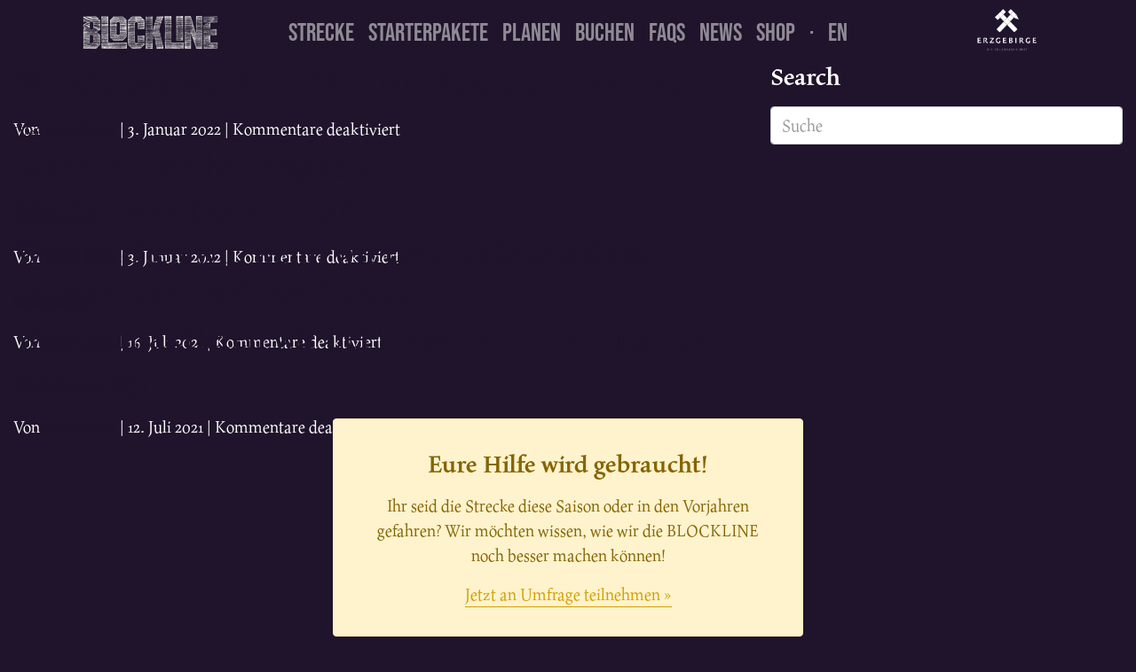

--- FILE ---
content_type: text/html; charset=UTF-8
request_url: https://blockline.bike/faq-kategorie/kontakt/
body_size: 11586
content:
<!DOCTYPE html><html
lang=de-DE><head><style>img.lazy{min-height:1px}</style><link
rel=preload href=https://blockline.bike/wp-content/plugins/w3-total-cache/pub/js/lazyload.min.js as=script><meta
charset="UTF-8"><meta
name='viewport' content='width=device-width, initial-scale=1.0, maximum-scale=1.0, user-scalable=0'><meta
http-equiv='X-UA-Compatible' content='IE=edge'><link
rel=profile href=https://gmpg.org/xfn/11><title>Kontakt &#8211; Blockline – das Bike- &amp; Gravel-Abenteuer im Erzgebirge</title><meta
name='robots' content='max-image-preview:large'><link
rel=alternate type=application/rss+xml title="Blockline – das Bike- &amp; Gravel-Abenteuer im Erzgebirge &raquo; Feed" href=https://blockline.bike/feed/ ><link
rel=alternate type=application/rss+xml title="Blockline – das Bike- &amp; Gravel-Abenteuer im Erzgebirge &raquo; FAQ Kategorie-Feed für Kontakt" href=https://blockline.bike/faq-kategorie/kontakt/feed/ > <script>window._wpemojiSettings={"baseUrl":"https:\/\/s.w.org\/images\/core\/emoji\/14.0.0\/72x72\/","ext":".png","svgUrl":"https:\/\/s.w.org\/images\/core\/emoji\/14.0.0\/svg\/","svgExt":".svg","source":{"concatemoji":"https:\/\/blockline.bike\/wp-includes\/js\/wp-emoji-release.min.js?ver=6.4.7"}};
/*! This file is auto-generated */
!function(i,n){var o,s,e;function c(e){try{var t={supportTests:e,timestamp:(new Date).valueOf()};sessionStorage.setItem(o,JSON.stringify(t))}catch(e){}}function p(e,t,n){e.clearRect(0,0,e.canvas.width,e.canvas.height),e.fillText(t,0,0);var t=new Uint32Array(e.getImageData(0,0,e.canvas.width,e.canvas.height).data),r=(e.clearRect(0,0,e.canvas.width,e.canvas.height),e.fillText(n,0,0),new Uint32Array(e.getImageData(0,0,e.canvas.width,e.canvas.height).data));return t.every(function(e,t){return e===r[t]})}function u(e,t,n){switch(t){case"flag":return n(e,"\ud83c\udff3\ufe0f\u200d\u26a7\ufe0f","\ud83c\udff3\ufe0f\u200b\u26a7\ufe0f")?!1:!n(e,"\ud83c\uddfa\ud83c\uddf3","\ud83c\uddfa\u200b\ud83c\uddf3")&&!n(e,"\ud83c\udff4\udb40\udc67\udb40\udc62\udb40\udc65\udb40\udc6e\udb40\udc67\udb40\udc7f","\ud83c\udff4\u200b\udb40\udc67\u200b\udb40\udc62\u200b\udb40\udc65\u200b\udb40\udc6e\u200b\udb40\udc67\u200b\udb40\udc7f");case"emoji":return!n(e,"\ud83e\udef1\ud83c\udffb\u200d\ud83e\udef2\ud83c\udfff","\ud83e\udef1\ud83c\udffb\u200b\ud83e\udef2\ud83c\udfff")}return!1}function f(e,t,n){var r="undefined"!=typeof WorkerGlobalScope&&self instanceof WorkerGlobalScope?new OffscreenCanvas(300,150):i.createElement("canvas"),a=r.getContext("2d",{willReadFrequently:!0}),o=(a.textBaseline="top",a.font="600 32px Arial",{});return e.forEach(function(e){o[e]=t(a,e,n)}),o}function t(e){var t=i.createElement("script");t.src=e,t.defer=!0,i.head.appendChild(t)}"undefined"!=typeof Promise&&(o="wpEmojiSettingsSupports",s=["flag","emoji"],n.supports={everything:!0,everythingExceptFlag:!0},e=new Promise(function(e){i.addEventListener("DOMContentLoaded",e,{once:!0})}),new Promise(function(t){var n=function(){try{var e=JSON.parse(sessionStorage.getItem(o));if("object"==typeof e&&"number"==typeof e.timestamp&&(new Date).valueOf()<e.timestamp+604800&&"object"==typeof e.supportTests)return e.supportTests}catch(e){}return null}();if(!n){if("undefined"!=typeof Worker&&"undefined"!=typeof OffscreenCanvas&&"undefined"!=typeof URL&&URL.createObjectURL&&"undefined"!=typeof Blob)try{var e="postMessage("+f.toString()+"("+[JSON.stringify(s),u.toString(),p.toString()].join(",")+"));",r=new Blob([e],{type:"text/javascript"}),a=new Worker(URL.createObjectURL(r),{name:"wpTestEmojiSupports"});return void(a.onmessage=function(e){c(n=e.data),a.terminate(),t(n)})}catch(e){}c(n=f(s,u,p))}t(n)}).then(function(e){for(var t in e)n.supports[t]=e[t],n.supports.everything=n.supports.everything&&n.supports[t],"flag"!==t&&(n.supports.everythingExceptFlag=n.supports.everythingExceptFlag&&n.supports[t]);n.supports.everythingExceptFlag=n.supports.everythingExceptFlag&&!n.supports.flag,n.DOMReady=!1,n.readyCallback=function(){n.DOMReady=!0}}).then(function(){return e}).then(function(){var e;n.supports.everything||(n.readyCallback(),(e=n.source||{}).concatemoji?t(e.concatemoji):e.wpemoji&&e.twemoji&&(t(e.twemoji),t(e.wpemoji)))}))}((window,document),window._wpemojiSettings);</script> <style id=wp-emoji-styles-inline-css>img.wp-smiley,img.emoji{display:inline !important;border:none !important;box-shadow:none !important;height:1em !important;width:1em !important;margin:0
0.07em !important;vertical-align:-0.1em !important;background:none !important;padding:0
!important}</style><style id=classic-theme-styles-inline-css>/*! This file is auto-generated */
.wp-block-button__link{color:#fff;background-color:#32373c;border-radius:9999px;box-shadow:none;text-decoration:none;padding:calc(.667em + 2px) calc(1.333em + 2px);font-size:1.125em}.wp-block-file__button{background:#32373c;color:#fff;text-decoration:none}</style><style id=global-styles-inline-css>/*<![CDATA[*/body{--wp--preset--color--black:#000;--wp--preset--color--cyan-bluish-gray:#abb8c3;--wp--preset--color--white:#fff;--wp--preset--color--pale-pink:#f78da7;--wp--preset--color--vivid-red:#cf2e2e;--wp--preset--color--luminous-vivid-orange:#ff6900;--wp--preset--color--luminous-vivid-amber:#fcb900;--wp--preset--color--light-green-cyan:#7bdcb5;--wp--preset--color--vivid-green-cyan:#00d084;--wp--preset--color--pale-cyan-blue:#8ed1fc;--wp--preset--color--vivid-cyan-blue:#0693e3;--wp--preset--color--vivid-purple:#9b51e0;--wp--preset--gradient--vivid-cyan-blue-to-vivid-purple:linear-gradient(135deg,rgba(6,147,227,1) 0%,rgb(155,81,224) 100%);--wp--preset--gradient--light-green-cyan-to-vivid-green-cyan:linear-gradient(135deg,rgb(122,220,180) 0%,rgb(0,208,130) 100%);--wp--preset--gradient--luminous-vivid-amber-to-luminous-vivid-orange:linear-gradient(135deg,rgba(252,185,0,1) 0%,rgba(255,105,0,1) 100%);--wp--preset--gradient--luminous-vivid-orange-to-vivid-red:linear-gradient(135deg,rgba(255,105,0,1) 0%,rgb(207,46,46) 100%);--wp--preset--gradient--very-light-gray-to-cyan-bluish-gray:linear-gradient(135deg,rgb(238,238,238) 0%,rgb(169,184,195) 100%);--wp--preset--gradient--cool-to-warm-spectrum:linear-gradient(135deg,rgb(74,234,220) 0%,rgb(151,120,209) 20%,rgb(207,42,186) 40%,rgb(238,44,130) 60%,rgb(251,105,98) 80%,rgb(254,248,76) 100%);--wp--preset--gradient--blush-light-purple:linear-gradient(135deg,rgb(255,206,236) 0%,rgb(152,150,240) 100%);--wp--preset--gradient--blush-bordeaux:linear-gradient(135deg,rgb(254,205,165) 0%,rgb(254,45,45) 50%,rgb(107,0,62) 100%);--wp--preset--gradient--luminous-dusk:linear-gradient(135deg,rgb(255,203,112) 0%,rgb(199,81,192) 50%,rgb(65,88,208) 100%);--wp--preset--gradient--pale-ocean:linear-gradient(135deg,rgb(255,245,203) 0%,rgb(182,227,212) 50%,rgb(51,167,181) 100%);--wp--preset--gradient--electric-grass:linear-gradient(135deg,rgb(202,248,128) 0%,rgb(113,206,126) 100%);--wp--preset--gradient--midnight:linear-gradient(135deg,rgb(2,3,129) 0%,rgb(40,116,252) 100%);--wp--preset--font-size--small:13px;--wp--preset--font-size--medium:20px;--wp--preset--font-size--large:36px;--wp--preset--font-size--x-large:42px;--wp--preset--spacing--20:0.44rem;--wp--preset--spacing--30:0.67rem;--wp--preset--spacing--40:1rem;--wp--preset--spacing--50:1.5rem;--wp--preset--spacing--60:2.25rem;--wp--preset--spacing--70:3.38rem;--wp--preset--spacing--80:5.06rem;--wp--preset--shadow--natural:6px 6px 9px rgba(0, 0, 0, 0.2);--wp--preset--shadow--deep:12px 12px 50px rgba(0, 0, 0, 0.4);--wp--preset--shadow--sharp:6px 6px 0px rgba(0, 0, 0, 0.2);--wp--preset--shadow--outlined:6px 6px 0px -3px rgba(255, 255, 255, 1), 6px 6px rgba(0, 0, 0, 1);--wp--preset--shadow--crisp:6px 6px 0px rgba(0, 0, 0, 1)}:where(.is-layout-flex){gap:0.5em}:where(.is-layout-grid){gap:0.5em}body .is-layout-flow>.alignleft{float:left;margin-inline-start:0;margin-inline-end:2em}body .is-layout-flow>.alignright{float:right;margin-inline-start:2em;margin-inline-end:0}body .is-layout-flow>.aligncenter{margin-left:auto !important;margin-right:auto !important}body .is-layout-constrained>.alignleft{float:left;margin-inline-start:0;margin-inline-end:2em}body .is-layout-constrained>.alignright{float:right;margin-inline-start:2em;margin-inline-end:0}body .is-layout-constrained>.aligncenter{margin-left:auto !important;margin-right:auto !important}body .is-layout-constrained>:where(:not(.alignleft):not(.alignright):not(.alignfull)){max-width:var(--wp--style--global--content-size);margin-left:auto !important;margin-right:auto !important}body .is-layout-constrained>.alignwide{max-width:var(--wp--style--global--wide-size)}body .is-layout-flex{display:flex}body .is-layout-flex{flex-wrap:wrap;align-items:center}body .is-layout-flex>*{margin:0}body .is-layout-grid{display:grid}body .is-layout-grid>*{margin:0}:where(.wp-block-columns.is-layout-flex){gap:2em}:where(.wp-block-columns.is-layout-grid){gap:2em}:where(.wp-block-post-template.is-layout-flex){gap:1.25em}:where(.wp-block-post-template.is-layout-grid){gap:1.25em}.has-black-color{color:var(--wp--preset--color--black) !important}.has-cyan-bluish-gray-color{color:var(--wp--preset--color--cyan-bluish-gray) !important}.has-white-color{color:var(--wp--preset--color--white) !important}.has-pale-pink-color{color:var(--wp--preset--color--pale-pink) !important}.has-vivid-red-color{color:var(--wp--preset--color--vivid-red) !important}.has-luminous-vivid-orange-color{color:var(--wp--preset--color--luminous-vivid-orange) !important}.has-luminous-vivid-amber-color{color:var(--wp--preset--color--luminous-vivid-amber) !important}.has-light-green-cyan-color{color:var(--wp--preset--color--light-green-cyan) !important}.has-vivid-green-cyan-color{color:var(--wp--preset--color--vivid-green-cyan) !important}.has-pale-cyan-blue-color{color:var(--wp--preset--color--pale-cyan-blue) !important}.has-vivid-cyan-blue-color{color:var(--wp--preset--color--vivid-cyan-blue) !important}.has-vivid-purple-color{color:var(--wp--preset--color--vivid-purple) !important}.has-black-background-color{background-color:var(--wp--preset--color--black) !important}.has-cyan-bluish-gray-background-color{background-color:var(--wp--preset--color--cyan-bluish-gray) !important}.has-white-background-color{background-color:var(--wp--preset--color--white) !important}.has-pale-pink-background-color{background-color:var(--wp--preset--color--pale-pink) !important}.has-vivid-red-background-color{background-color:var(--wp--preset--color--vivid-red) !important}.has-luminous-vivid-orange-background-color{background-color:var(--wp--preset--color--luminous-vivid-orange) !important}.has-luminous-vivid-amber-background-color{background-color:var(--wp--preset--color--luminous-vivid-amber) !important}.has-light-green-cyan-background-color{background-color:var(--wp--preset--color--light-green-cyan) !important}.has-vivid-green-cyan-background-color{background-color:var(--wp--preset--color--vivid-green-cyan) !important}.has-pale-cyan-blue-background-color{background-color:var(--wp--preset--color--pale-cyan-blue) !important}.has-vivid-cyan-blue-background-color{background-color:var(--wp--preset--color--vivid-cyan-blue) !important}.has-vivid-purple-background-color{background-color:var(--wp--preset--color--vivid-purple) !important}.has-black-border-color{border-color:var(--wp--preset--color--black) !important}.has-cyan-bluish-gray-border-color{border-color:var(--wp--preset--color--cyan-bluish-gray) !important}.has-white-border-color{border-color:var(--wp--preset--color--white) !important}.has-pale-pink-border-color{border-color:var(--wp--preset--color--pale-pink) !important}.has-vivid-red-border-color{border-color:var(--wp--preset--color--vivid-red) !important}.has-luminous-vivid-orange-border-color{border-color:var(--wp--preset--color--luminous-vivid-orange) !important}.has-luminous-vivid-amber-border-color{border-color:var(--wp--preset--color--luminous-vivid-amber) !important}.has-light-green-cyan-border-color{border-color:var(--wp--preset--color--light-green-cyan) !important}.has-vivid-green-cyan-border-color{border-color:var(--wp--preset--color--vivid-green-cyan) !important}.has-pale-cyan-blue-border-color{border-color:var(--wp--preset--color--pale-cyan-blue) !important}.has-vivid-cyan-blue-border-color{border-color:var(--wp--preset--color--vivid-cyan-blue) !important}.has-vivid-purple-border-color{border-color:var(--wp--preset--color--vivid-purple) !important}.has-vivid-cyan-blue-to-vivid-purple-gradient-background{background:var(--wp--preset--gradient--vivid-cyan-blue-to-vivid-purple) !important}.has-light-green-cyan-to-vivid-green-cyan-gradient-background{background:var(--wp--preset--gradient--light-green-cyan-to-vivid-green-cyan) !important}.has-luminous-vivid-amber-to-luminous-vivid-orange-gradient-background{background:var(--wp--preset--gradient--luminous-vivid-amber-to-luminous-vivid-orange) !important}.has-luminous-vivid-orange-to-vivid-red-gradient-background{background:var(--wp--preset--gradient--luminous-vivid-orange-to-vivid-red) !important}.has-very-light-gray-to-cyan-bluish-gray-gradient-background{background:var(--wp--preset--gradient--very-light-gray-to-cyan-bluish-gray) !important}.has-cool-to-warm-spectrum-gradient-background{background:var(--wp--preset--gradient--cool-to-warm-spectrum) !important}.has-blush-light-purple-gradient-background{background:var(--wp--preset--gradient--blush-light-purple) !important}.has-blush-bordeaux-gradient-background{background:var(--wp--preset--gradient--blush-bordeaux) !important}.has-luminous-dusk-gradient-background{background:var(--wp--preset--gradient--luminous-dusk) !important}.has-pale-ocean-gradient-background{background:var(--wp--preset--gradient--pale-ocean) !important}.has-electric-grass-gradient-background{background:var(--wp--preset--gradient--electric-grass) !important}.has-midnight-gradient-background{background:var(--wp--preset--gradient--midnight) !important}.has-small-font-size{font-size:var(--wp--preset--font-size--small) !important}.has-medium-font-size{font-size:var(--wp--preset--font-size--medium) !important}.has-large-font-size{font-size:var(--wp--preset--font-size--large) !important}.has-x-large-font-size{font-size:var(--wp--preset--font-size--x-large) !important}.wp-block-navigation a:where(:not(.wp-element-button)){color:inherit}:where(.wp-block-post-template.is-layout-flex){gap:1.25em}:where(.wp-block-post-template.is-layout-grid){gap:1.25em}:where(.wp-block-columns.is-layout-flex){gap:2em}:where(.wp-block-columns.is-layout-grid){gap:2em}.wp-block-pullquote{font-size:1.5em;line-height:1.6}/*]]>*/</style><link
rel=stylesheet id=woocommerce-layout-css href='https://blockline.bike/wp-content/plugins/woocommerce/assets/css/woocommerce-layout.css?ver=8.4.2' media=all><link
rel=stylesheet id=woocommerce-smallscreen-css href='https://blockline.bike/wp-content/plugins/woocommerce/assets/css/woocommerce-smallscreen.css?ver=8.4.2' media='only screen and (max-width: 767px)'><link
rel=stylesheet id=woocommerce-general-css href='https://blockline.bike/wp-content/plugins/woocommerce/assets/css/woocommerce.css?ver=8.4.2' media=all><style id=woocommerce-inline-inline-css>.woocommerce form .form-row
.required{visibility:visible}</style><link
rel=stylesheet id=kodeo-admin-ui-css href='https://blockline.bike/wp-content/plugins/kodeo-admin-ui/assets/css/frontend.css?ver=1.1.9.2' media=all><link
rel=stylesheet id=kodeo-admin-ui-font-css href='https://blockline.bike/wp-content/plugins/kodeo-admin-ui/assets/css/font.css?ver=1.1.9.2' media=all><link
rel=stylesheet id=fl-builder-layout-bundle-2ea1f8bd4867e648fb8bf16c1021e4fc-css href='https://blockline.bike/wp-content/uploads/sites/10/bb-plugin/cache/2ea1f8bd4867e648fb8bf16c1021e4fc-layout-bundle.css?ver=2.7.4.2-1.3.3.1' media=all><link
rel=stylesheet id=jquery-magnificpopup-css href='https://blockline.bike/wp-content/plugins/bb-plugin/css/jquery.magnificpopup.min.css?ver=2.7.4.2' media=all> <script src="https://blockline.bike/wp-includes/js/jquery/jquery.min.js?ver=3.7.1" id=jquery-core-js></script> <script src="https://blockline.bike/wp-includes/js/jquery/jquery-migrate.min.js?ver=3.4.1" id=jquery-migrate-js></script> <script src="https://blockline.bike/wp-content/plugins/woocommerce/assets/js/jquery-blockui/jquery.blockUI.min.js?ver=2.7.0-wc.8.4.2" id=jquery-blockui-js defer data-wp-strategy=defer></script> <script id=wc-add-to-cart-js-extra>var wc_add_to_cart_params={"ajax_url":"\/wp-admin\/admin-ajax.php","wc_ajax_url":"\/?wc-ajax=%%endpoint%%","i18n_view_cart":"Warenkorb anzeigen","cart_url":"https:\/\/blockline.bike\/warenkorb\/","is_cart":"","cart_redirect_after_add":"no"};</script> <script src="https://blockline.bike/wp-content/plugins/woocommerce/assets/js/frontend/add-to-cart.min.js?ver=8.4.2" id=wc-add-to-cart-js defer data-wp-strategy=defer></script> <script src="https://blockline.bike/wp-content/plugins/woocommerce/assets/js/js-cookie/js.cookie.min.js?ver=2.1.4-wc.8.4.2" id=js-cookie-js defer data-wp-strategy=defer></script> <script id=woocommerce-js-extra>var woocommerce_params={"ajax_url":"\/wp-admin\/admin-ajax.php","wc_ajax_url":"\/?wc-ajax=%%endpoint%%"};</script> <script src="https://blockline.bike/wp-content/plugins/woocommerce/assets/js/frontend/woocommerce.min.js?ver=8.4.2" id=woocommerce-js defer data-wp-strategy=defer></script> <link
rel=https://api.w.org/ href=https://blockline.bike/wp-json/ ><link
rel=alternate type=application/json href=https://blockline.bike/wp-json/wp/v2/faq-kategorie/32><link
rel=EditURI type=application/rsd+xml title=RSD href=https://blockline.bike/xmlrpc.php?rsd><meta
name="generator" content="WordPress 6.4.7"><meta
name="generator" content="WooCommerce 8.4.2"><meta
name="generator" content="WPML ver:4.6.9 stt:1,3;">
<noscript><style>.woocommerce-product-gallery{opacity:1 !important}</style></noscript><link
rel=icon href=https://blockline.bike/wp-content/uploads/sites/10/2020/10/apple-touch-icon-90x90.png sizes=32x32><link
rel=icon href=https://blockline.bike/wp-content/uploads/sites/10/2020/10/apple-touch-icon.png sizes=192x192><link
rel=apple-touch-icon href=https://blockline.bike/wp-content/uploads/sites/10/2020/10/apple-touch-icon.png><meta
name="msapplication-TileImage" content="https://blockline.bike/wp-content/uploads/sites/10/2020/10/apple-touch-icon.png">
 <script>(function(w,d,s,l,i){w[l]=w[l]||[];w[l].push({'gtm.start':new Date().getTime(),event:'gtm.js'});var f=d.getElementsByTagName(s)[0],j=d.createElement(s),dl=l!='dataLayer'?'&l='+l:'';j.async=true;j.src='https://www.googletagmanager.com/gtm.js?id='+i+dl;f.parentNode.insertBefore(j,f);})(window,document,'script','dataLayer','GTM-N8B2RW4');</script> 
 <script async src="https://www.googletagmanager.com/gtag/js?id=G-XYL4X0MDL6"></script> <script>window.dataLayer=window.dataLayer||[];function gtag(){dataLayer.push(arguments);}
gtag('js',new Date());gtag('config','G-XYL4X0MDL6');</script> <link
rel=stylesheet href="/wp-content/themes/blockline/blockline.css?v=5802"><link
rel=stylesheet href=https://pro.fontawesome.com/releases/v5.15.3/css/all.css integrity=sha384-iKbFRxucmOHIcpWdX9NTZ5WETOPm0Goy0WmfyNcl52qSYtc2Buk0NCe6jU1sWWNB crossorigin=anonymous><script src=https://kit.fontawesome.com/6ad6a08547.js crossorigin=anonymous></script><script src=https://cdn.jsdelivr.net/npm/bootstrap@4.6.0/dist/js/bootstrap.bundle.min.js integrity=sha384-Piv4xVNRyMGpqkS2by6br4gNJ7DXjqk09RmUpJ8jgGtD7zP9yug3goQfGII0yAns crossorigin=anonymous></script><link
rel=stylesheet href=https://use.typekit.net/erk7fwd.css></head><body
class="archive tax-faq-kategorie term-kontakt term-32 theme-bb-theme lang-de woocommerce-no-js faq-wo-finden-wir-den-blockline-merch role- fl-theme-builder-header fl-theme-builder-footer fl-framework-base fl-preset-default fl-full-width fl-search-active" itemscope=itemscope itemtype=https://schema.org/WebPage><noscript><iframe
src="https://www.googletagmanager.com/ns.html?id=GTM-N8B2RW4"
height=0 width=0 style=display:none;visibility:hidden></iframe></noscript>
<a
aria-label="Zum Inhalt springen" class=fl-screen-reader-text href=#fl-main-content>Zum Inhalt springen</a><div
class=fl-page><header
class="fl-builder-content fl-builder-content-7 fl-builder-global-templates-locked" data-post-id=7 data-type=header data-sticky=0 data-sticky-breakpoint=medium data-shrink=0 data-overlay=0 data-overlay-bg=transparent data-shrink-image-height=50px itemscope=itemscope itemtype=http://schema.org/WPHeader><div
class="fl-row fl-row-full-width fl-row-bg-none fl-node-5e0201bfd668c fl-row-default-height fl-row-align-center" data-node=5e0201bfd668c><div
class=fl-row-content-wrap><div
class="fl-row-content fl-row-fixed-width fl-node-content"><div
class="fl-col-group fl-node-5e0201bfd720c row" data-node=5e0201bfd720c><div
class="fl-col fl-node-5e0201bfd72ae fl-col-small col-3 col-lg-2 d-none d-sm-block" data-node=5e0201bfd72ae><div
class="fl-col-content fl-node-content"><div
class="fl-module fl-module-photo fl-node-5e0202195fda1" data-node=5e0202195fda1><div
class="fl-module-content fl-node-content"><div
class="fl-photo fl-photo-align-left" itemscope itemtype=https://schema.org/ImageObject><div
class="fl-photo-content fl-photo-img-png">
<a
href=/ target=_self itemprop=url>
<img
loading=lazy decoding=async class="fl-photo-img wp-image-18 size-medium" src=https://blockline.bike/wp-content/uploads/sites/10/2019/12/header-blockline-schnitt-300x81.png alt="Blockline Bike Logo Erzgebirge" itemprop=image height=81 width=300 title="Blockline Bike Logo Erzgebirge"  data-no-lazy=1 srcset="https://blockline.bike/wp-content/uploads/sites/10/2019/12/header-blockline-schnitt-300x81.png 300w, https://blockline.bike/wp-content/uploads/sites/10/2019/12/header-blockline-schnitt.png 767w" sizes="(max-width: 300px) 100vw, 300px">
</a></div></div></div></div></div></div><div
class="fl-col fl-node-5f8205591a4ce fl-col-small col-12 col-sm-7 col-lg-8" data-node=5f8205591a4ce><div
class="fl-col-content fl-node-content"><div
class="fl-module fl-module-html fl-node-5f8205591a314" data-node=5f8205591a314><div
class="fl-module-content fl-node-content"><div
class=fl-html><nav
class="navbar navbar-expand navbar-dark justify-content-center" ><ul
class=navbar-nav >
<li
class=nav-item >
<a
class=nav-link href=https://blockline.bike/familien-bike-strecke/ > Strecke</a >
</li>
<li
class=nav-item >
<a
class=nav-link href=https://blockline.bike/starterpakete-zur-blockline-bike-tour/ > Starterpakete</a >
</li>
<li
class=nav-item >
<a
class=nav-link href=https://blockline.bike/familien-bike-tour-planen/ > Planen</a >
</li>
<li
class=nav-item >
<a
class=nav-link href=https://blockline.bike/uebernachten-bike-hotel/ > Buchen</a >
</li>
<li
class=nav-item >
<a
class=nav-link href=https://blockline.bike/familien-bike-tour-planen/faq-hilfe-bikeurlaub-blockline-erzgebirge/ > FAQs</a >
</li>
<li
class=nav-item >
<a
class=nav-link href=https://blockline.bike/mountain-bike-tour-familie-news-impressionen/ > News</a >
</li>
<li
class=nav-item >
<a
class=nav-link href=https://blockline.bike/shop/ > Shop</a >
</li>
<li
class=nav-item >
<a
class=nav-link>&middot;</a >
</li>
<li
class=nav-item >
<a
class=nav-link href=/en>en</a >
</li></ul ></nav ></div></div></div></div></div><div
class="fl-col fl-node-5e0201bfd72ea fl-col-small col-4 col-sm-2 d-none d-sm-block" data-node=5e0201bfd72ea><div
class="fl-col-content fl-node-content"><div
id=navbar-destination class="fl-module fl-module-photo fl-node-5e02085d280d9 fl-right" data-node=5e02085d280d9><div
class="fl-module-content fl-node-content"><div
class="fl-photo fl-photo-align-right" itemscope itemtype=https://schema.org/ImageObject><div
class="fl-photo-content fl-photo-img-png">
<a
href=https://www.erzgebirge-tourismus.de/aktivurlaub-erzgebirge target=_blank rel=noopener  itemprop=url>
<img
loading=lazy decoding=async class="fl-photo-img wp-image-14 size-full" src=https://blockline.bike/wp-content/uploads/sites/10/2019/12/header-logo-erzgebirge.png alt=header-logo-erzgebirge itemprop=image height=68 width=100 title=header-logo-erzgebirge  data-no-lazy=1>
</a></div></div></div></div></div></div></div></div></div></div></header><div
class=uabb-js-breakpoint style="display: none;"></div><div
id=fl-main-content class=fl-page-content itemprop=mainContentOfPage role=main><div
class="fl-archive container"><div
class=row><div
class="fl-content fl-content-left col-md-8" itemscope=itemscope itemtype=https://schema.org/Blog><article
class="fl-post post-1860 faq type-faq status-publish hentry tag-andenken tag-bestellung tag-email tag-kontakt tag-merch tag-shop tag-souvenirs tag-telefonnummer faq-kategorie-kontakt faq-kategorie-shop" id=fl-post-1860 itemscope=itemscope itemtype=https://schema.org/BlogPosting><header
class=fl-post-header><h2 class="fl-post-title" itemprop="headline">
<a
href=https://blockline.bike/faq/wo-koennen-wir-blockline-andenken-kaufen/ rel=bookmark title="Wo können wir BLOCKLINE-Andenken kaufen?">Wo können wir BLOCKLINE-Andenken kaufen?</a></h2><div
class="fl-post-meta fl-post-meta-top"><span
class=fl-post-author>Von <a
href=https://blockline.bike/author/afromhage/ ><span>afromhage</span></a></span><span
class=fl-sep> | </span><span
class=fl-post-date>3. Januar 2022</span><span
class=fl-sep> | </span><span
class=fl-comments-popup-link><span>Kommentare deaktiviert<span
class=screen-reader-text> für Wo können wir BLOCKLINE-Andenken kaufen?</span></span></span></div><meta
itemscope itemprop="mainEntityOfPage" itemtype="https://schema.org/WebPage" itemid="https://blockline.bike/faq/wo-koennen-wir-blockline-andenken-kaufen/" content="Wo können wir BLOCKLINE-Andenken kaufen?"><meta
itemprop="datePublished" content="2022-01-03"><meta
itemprop="dateModified" content="2025-01-31"><div
itemprop=publisher itemscope itemtype=https://schema.org/Organization><meta
itemprop="name" content="Blockline – das Bike- &amp; Gravel-Abenteuer im Erzgebirge"></div><div
itemscope itemprop=author itemtype=https://schema.org/Person><meta
itemprop="url" content="https://blockline.bike/author/afromhage/"><meta
itemprop="name" content="afromhage"></div><div
itemprop=interactionStatistic itemscope itemtype=https://schema.org/InteractionCounter><meta
itemprop="interactionType" content="https://schema.org/CommentAction"><meta
itemprop="userInteractionCount" content="0"></div></header><div
class="fl-post-content clearfix" itemprop=text>
<a
class=fl-post-more-link href=https://blockline.bike/faq/wo-koennen-wir-blockline-andenken-kaufen/ >Weiterlesen</a></div></article><article
class="fl-post post-1861 faq type-faq status-publish hentry tag-bestellung tag-email tag-kontakt tag-shop tag-starterpaket tag-starterpakete tag-telefonnummer tag-versand faq-kategorie-kontakt faq-kategorie-shop faq-kategorie-starterpaket" id=fl-post-1861 itemscope=itemscope itemtype=https://schema.org/BlogPosting><header
class=fl-post-header><h2 class="fl-post-title" itemprop="headline">
<a
href=https://blockline.bike/faq/wer-hilft-uns-bei-fragen-zur-starterpaketbestellung/ rel=bookmark title="Wer hilft uns bei Fragen zur Starterpaketbestellung?">Wer hilft uns bei Fragen zur Starterpaketbestellung?</a></h2><div
class="fl-post-meta fl-post-meta-top"><span
class=fl-post-author>Von <a
href=https://blockline.bike/author/afromhage/ ><span>afromhage</span></a></span><span
class=fl-sep> | </span><span
class=fl-post-date>3. Januar 2022</span><span
class=fl-sep> | </span><span
class=fl-comments-popup-link><span>Kommentare deaktiviert<span
class=screen-reader-text> für Wer hilft uns bei Fragen zur Starterpaketbestellung?</span></span></span></div><meta
itemscope itemprop="mainEntityOfPage" itemtype="https://schema.org/WebPage" itemid="https://blockline.bike/faq/wer-hilft-uns-bei-fragen-zur-starterpaketbestellung/" content="Wer hilft uns bei Fragen zur Starterpaketbestellung?"><meta
itemprop="datePublished" content="2022-01-03"><meta
itemprop="dateModified" content="2022-02-02"><div
itemprop=publisher itemscope itemtype=https://schema.org/Organization><meta
itemprop="name" content="Blockline – das Bike- &amp; Gravel-Abenteuer im Erzgebirge"></div><div
itemscope itemprop=author itemtype=https://schema.org/Person><meta
itemprop="url" content="https://blockline.bike/author/afromhage/"><meta
itemprop="name" content="afromhage"></div><div
itemprop=interactionStatistic itemscope itemtype=https://schema.org/InteractionCounter><meta
itemprop="interactionType" content="https://schema.org/CommentAction"><meta
itemprop="userInteractionCount" content="0"></div></header><div
class="fl-post-content clearfix" itemprop=text>
<a
class=fl-post-more-link href=https://blockline.bike/faq/wer-hilft-uns-bei-fragen-zur-starterpaketbestellung/ >Weiterlesen</a></div></article><article
class="fl-post post-1281 faq type-faq status-publish hentry tag-code tag-email tag-freischalten tag-freischaltung tag-kontakt tag-starterpaket tag-starterpakete tag-telefon faq-kategorie-kontakt faq-kategorie-starterpaket" id=fl-post-1281 itemscope=itemscope itemtype=https://schema.org/BlogPosting><header
class=fl-post-header><h2 class="fl-post-title" itemprop="headline">
<a
href=https://blockline.bike/faq/was-machen-wir-wenn-wir-den-code-fuer-die-digitalen-erweiterungen-des-starterpakets-verloren-haben/ rel=bookmark title="Was machen wir, wenn wir den Code aus dem Starterpaket verloren haben?">Was machen wir, wenn wir den Code aus dem Starterpaket verloren haben?</a></h2><div
class="fl-post-meta fl-post-meta-top"><span
class=fl-post-author>Von <a
href=https://blockline.bike/author/afromhage/ ><span>afromhage</span></a></span><span
class=fl-sep> | </span><span
class=fl-post-date>16. Juli 2021</span><span
class=fl-sep> | </span><span
class=fl-comments-popup-link><span>Kommentare deaktiviert<span
class=screen-reader-text> für Was machen wir, wenn wir den Code aus dem Starterpaket verloren haben?</span></span></span></div><meta
itemscope itemprop="mainEntityOfPage" itemtype="https://schema.org/WebPage" itemid="https://blockline.bike/faq/was-machen-wir-wenn-wir-den-code-fuer-die-digitalen-erweiterungen-des-starterpakets-verloren-haben/" content="Was machen wir, wenn wir den Code aus dem Starterpaket verloren haben?"><meta
itemprop="datePublished" content="2021-07-16"><meta
itemprop="dateModified" content="2022-02-02"><div
itemprop=publisher itemscope itemtype=https://schema.org/Organization><meta
itemprop="name" content="Blockline – das Bike- &amp; Gravel-Abenteuer im Erzgebirge"></div><div
itemscope itemprop=author itemtype=https://schema.org/Person><meta
itemprop="url" content="https://blockline.bike/author/afromhage/"><meta
itemprop="name" content="afromhage"></div><div
itemprop=interactionStatistic itemscope itemtype=https://schema.org/InteractionCounter><meta
itemprop="interactionType" content="https://schema.org/CommentAction"><meta
itemprop="userInteractionCount" content="0"></div></header><div
class="fl-post-content clearfix" itemprop=text>
<a
class=fl-post-more-link href=https://blockline.bike/faq/was-machen-wir-wenn-wir-den-code-fuer-die-digitalen-erweiterungen-des-starterpakets-verloren-haben/ >Weiterlesen</a></div></article><article
class="fl-post post-1180 faq type-faq status-publish hentry tag-buchung tag-email tag-hilfe tag-kontakt tag-planung tag-telefon tag-tipp tag-tipps faq-kategorie-kontakt" id=fl-post-1180 itemscope=itemscope itemtype=https://schema.org/BlogPosting><header
class=fl-post-header><h2 class="fl-post-title" itemprop="headline">
<a
href=https://blockline.bike/faq/wen-kontaktieren-wir-bei-fragen-zur-buchung/ rel=bookmark title="Wen kontaktieren wir bei Fragen zur Planung und Buchung?">Wen kontaktieren wir bei Fragen zur Planung und Buchung?</a></h2><div
class="fl-post-meta fl-post-meta-top"><span
class=fl-post-author>Von <a
href=https://blockline.bike/author/afromhage/ ><span>afromhage</span></a></span><span
class=fl-sep> | </span><span
class=fl-post-date>12. Juli 2021</span><span
class=fl-sep> | </span><span
class=fl-comments-popup-link><span>Kommentare deaktiviert<span
class=screen-reader-text> für Wen kontaktieren wir bei Fragen zur Planung und Buchung?</span></span></span></div><meta
itemscope itemprop="mainEntityOfPage" itemtype="https://schema.org/WebPage" itemid="https://blockline.bike/faq/wen-kontaktieren-wir-bei-fragen-zur-buchung/" content="Wen kontaktieren wir bei Fragen zur Planung und Buchung?"><meta
itemprop="datePublished" content="2021-07-12"><meta
itemprop="dateModified" content="2024-12-16"><div
itemprop=publisher itemscope itemtype=https://schema.org/Organization><meta
itemprop="name" content="Blockline – das Bike- &amp; Gravel-Abenteuer im Erzgebirge"></div><div
itemscope itemprop=author itemtype=https://schema.org/Person><meta
itemprop="url" content="https://blockline.bike/author/afromhage/"><meta
itemprop="name" content="afromhage"></div><div
itemprop=interactionStatistic itemscope itemtype=https://schema.org/InteractionCounter><meta
itemprop="interactionType" content="https://schema.org/CommentAction"><meta
itemprop="userInteractionCount" content="0"></div></header><div
class="fl-post-content clearfix" itemprop=text>
<a
class=fl-post-more-link href=https://blockline.bike/faq/wen-kontaktieren-wir-bei-fragen-zur-buchung/ >Weiterlesen</a></div></article></div><div
class="fl-sidebar  fl-sidebar-right fl-sidebar-display-desktop col-md-4" itemscope=itemscope itemtype=https://schema.org/WPSideBar><aside
id=search-2 class="fl-widget widget_search"><h4 class="fl-widget-title">Search</h4><form
aria-label=Suchen method=get role=search action=https://blockline.bike/ title="Suchbegriff hier eingeben ...">
<input
aria-label=Suchen type=search class="fl-search-input form-control" name=s placeholder=Suche  value onfocus="if (this.value === 'Suche') { this.value = ''; }" onblur="if (this.value === '') this.value='Suche';"></form></aside></div></div></div></div><footer
class="fl-builder-content fl-builder-content-8 fl-builder-global-templates-locked" data-post-id=8 data-type=footer itemscope=itemscope itemtype=http://schema.org/WPFooter><div
class="fl-row fl-row-fixed-width fl-row-bg-none fl-node-rd9la3ys8p0u fl-row-default-height fl-row-align-center" data-node=rd9la3ys8p0u><div
class=fl-row-content-wrap><div
class="fl-row-content fl-row-fixed-width fl-node-content"><div
class="fl-col-group fl-node-4vl75ub38ami row" data-node=4vl75ub38ami><div
class="fl-col fl-node-34wx8vge6b51 fl-col-has-cols" data-node=34wx8vge6b51><div
class="fl-col-content fl-node-content"><div
class="fl-col-group fl-node-ln7ipz3s26r9 fl-col-group-nested row" data-node=ln7ipz3s26r9><div
class="fl-col fl-node-glr9df6mv23b col-6 col-12 col-sm-6 offset-sm-3" data-node=glr9df6mv23b><div
class="fl-col-content fl-node-content"><div
class="fl-module fl-module-rich-text fl-node-f8waykg5h1nz alert alert-warning" data-node=f8waykg5h1nz><div
class="fl-module-content fl-node-content"><div
class=fl-rich-text><h4 style="text-align: center;">Eure Hilfe wird gebraucht!</h4><p
style="text-align: center;">Ihr seid die Strecke diese Saison oder in den Vorjahren gefahren? Wir möchten wissen, wie wir die BLOCKLINE noch besser machen können!</p><p
style="text-align: center;"><a
href=http://blockline.bike/meinung target=_blank rel=noopener>Jetzt an Umfrage teilnehmen »</a></p></div></div></div></div></div></div><div
class="fl-module fl-module-photo fl-node-ohiuxqe64gt7" data-node=ohiuxqe64gt7><div
class="fl-module-content fl-node-content"><div
class="fl-photo fl-photo-align-center" itemscope itemtype=https://schema.org/ImageObject><div
class="fl-photo-content fl-photo-img-png">
<img
loading=lazy decoding=async class="fl-photo-img wp-image-3780 size-full lazy" src="data:image/svg+xml,%3Csvg%20xmlns='http://www.w3.org/2000/svg'%20viewBox='0%200%201754%201240'%3E%3C/svg%3E" data-src=https://blockline.bike/wp-content/uploads/sites/10/2019/12/Stilisierte-Karte-BL-Website-13-6-C.png alt="Stilisierte Karte BL Website 13 6 C" itemprop=image height=1240 width=1754 title="Stilisierte Karte BL Website 13 6 C" data-srcset="https://blockline.bike/wp-content/uploads/sites/10/2019/12/Stilisierte-Karte-BL-Website-13-6-C.png 1754w, https://blockline.bike/wp-content/uploads/sites/10/2019/12/Stilisierte-Karte-BL-Website-13-6-C-300x212.png 300w, https://blockline.bike/wp-content/uploads/sites/10/2019/12/Stilisierte-Karte-BL-Website-13-6-C-1024x724.png 1024w, https://blockline.bike/wp-content/uploads/sites/10/2019/12/Stilisierte-Karte-BL-Website-13-6-C-768x543.png 768w, https://blockline.bike/wp-content/uploads/sites/10/2019/12/Stilisierte-Karte-BL-Website-13-6-C-1536x1086.png 1536w, https://blockline.bike/wp-content/uploads/sites/10/2019/12/Stilisierte-Karte-BL-Website-13-6-C-600x424.png 600w" data-sizes="(max-width: 1754px) 100vw, 1754px"></div></div></div></div></div></div></div><div
class="fl-col-group fl-node-avctodye453m row" data-node=avctodye453m><div
class="fl-col fl-node-xhpyqfjo659d" data-node=xhpyqfjo659d><div
class="fl-col-content fl-node-content"><div
class="fl-module fl-module-photo fl-node-pa7lmzgt50xo" data-node=pa7lmzgt50xo><div
class="fl-module-content fl-node-content"><div
class="fl-photo fl-photo-align-center" itemscope itemtype=https://schema.org/ImageObject><div
class="fl-photo-content fl-photo-img-png">
<img
loading=lazy decoding=async width=718 height=194 class="fl-photo-img wp-image-32 lazy" src="data:image/svg+xml,%3Csvg%20xmlns='http://www.w3.org/2000/svg'%20viewBox='0%200%20718%20194'%3E%3C/svg%3E" data-src=https://blockline.bike/wp-content/uploads/sites/43/2019/12/Deko.png alt=Deko itemprop=image title=Deko data-srcset="https://blockline.bike/wp-content/uploads/sites/10/2019/12/Deko.png 718w, https://blockline.bike/wp-content/uploads/sites/10/2019/12/Deko-300x81.png 300w" data-sizes="(max-width: 718px) 100vw, 718px"></div></div></div></div></div></div></div><div
class="fl-col-group fl-node-v43rtjhw8p0e row" data-node=v43rtjhw8p0e><div
class="fl-col fl-node-7g9ukn5hwa1j fl-col-small col-12" data-node=7g9ukn5hwa1j><div
class="fl-col-content fl-node-content"><div
class="fl-module fl-module-rich-text fl-node-xhijcotpb7e5" data-node=xhijcotpb7e5><div
class="fl-module-content fl-node-content"><div
class=fl-rich-text><p
style="text-align: center;">Die BLOCKLINE ist eine komplett beschilderte Bike-Strecke im Osten des Erzgebirges und führt Euch durch die wunderschöne Landschaft. Plant, unterteilt und entdeckt die BLOCKLINE, wie Ihr es mögt: innerhalb der 15 Etappen, auf einem der drei Loops oder als gesamte Runde. Auf der BLOCKLINE taucht Ihr in die einzigartige Natur und Geschichte des Erzgebirges ein. Das umfangreiche Abenteuer-Paket mit dem liebevoll gestalteten Handbuch oder die exklusive Routenkarte begleiten Euch auf Eurer Bike-Tour.</p><p
style="text-align: center;">Die BLOCKLINE ist das Bike-Abenteuer im Erzgebirge.</p><p>&nbsp;</p></div></div></div></div></div></div><div
class="fl-col-group fl-node-ahtpjvg5k2om row" data-node=ahtpjvg5k2om><div
class="fl-col fl-node-d4bgi53vs68y col-4 offset-4 col-sm-2 offset-sm-5 col-md-2 offset-md-5" data-node=d4bgi53vs68y><div
class="fl-col-content fl-node-content"><div
class="fl-module fl-module-photo fl-node-uvzb1tq39kag" data-node=uvzb1tq39kag><div
class="fl-module-content fl-node-content"><div
class="fl-photo fl-photo-align-center" itemscope itemtype=https://schema.org/ImageObject><div
class="fl-photo-content fl-photo-img-png">
<img
loading=lazy decoding=async class="fl-photo-img wp-image-37 size-full lazy" src="data:image/svg+xml,%3Csvg%20xmlns='http://www.w3.org/2000/svg'%20viewBox='0%200%20224%20434'%3E%3C/svg%3E" data-src=https://blockline.bike/wp-content/uploads/sites/10/2019/12/B-1.png alt=B itemprop=image height=434 width=224 title=B data-srcset="https://blockline.bike/wp-content/uploads/sites/10/2019/12/B-1.png 224w, https://blockline.bike/wp-content/uploads/sites/10/2019/12/B-1-155x300.png 155w" data-sizes="(max-width: 224px) 100vw, 224px"></div></div></div></div></div></div></div></div></div></div><div
class="fl-row fl-row-full-width fl-row-bg-photo fl-node-5e05d0511c2b9 fl-row-default-height fl-row-align-center bg" data-node=5e05d0511c2b9><div
class=fl-row-content-wrap><div
class="fl-row-content fl-row-fixed-width fl-node-content"><div
class="fl-col-group fl-node-5e05d0511d34c row" data-node=5e05d0511d34c><div
class="fl-col fl-node-5e05d0511d410" data-node=5e05d0511d410><div
class="fl-col-content fl-node-content"><div
class="fl-module fl-module-html fl-node-5f831c5e1d9dd" data-node=5f831c5e1d9dd><div
class="fl-module-content fl-node-content"><div
class=fl-html><nav
class="navbar navbar-expand navbar-dark justify-content-center"><ul
class="navbar-nav flex-sm-row flex-column"  >
<li
class=nav-item >
<a
class=nav-link href=https://blockline.bike/familien-bike-strecke/ > Strecke</a >
</li>
<li
class=nav-item >
<a
class=nav-link href=https://blockline.bike/familien-bike-strecke/blockline-mtb-loop-1/ > Loop 1</a >
</li>
<li
class=nav-item >
<a
class=nav-link href=https://blockline.bike/familien-bike-strecke/blockline-mtb-loop-2/ > Loop 2</a >
</li>
<li
class=nav-item >
<a
class=nav-link href=https://blockline.bike/familien-bike-strecke/blockline-mtb-loop-3/ > Loop 3</a >
</li>
<li
class=nav-item >
<a
class=nav-link href=https://blockline.bike/familien-bike-tour-planen/ > Planen</a >
</li>
<li
class=nav-item >
<a
class=nav-link href=https://blockline.bike/uebernachten-bike-hotel/ > Buchen</a >
</li>
<li
class=nav-item >
<a
class=nav-link href=https://blockline.bike/familien-bike-tour-planen/faq-hilfe-bikeurlaub-blockline-erzgebirge/ > FAQs</a >
</li>
<li
class=nav-item >
<a
class=nav-link href=https://blockline.bike/mountain-bike-tour-familie-news-impressionen/ > News</a >
</li>
<li
class=nav-item >
<a
class=nav-link href=https://blockline.bike/shop/ > Shop</a >
</li>
<li
class=nav-item >
<a
class=nav-link href=https://blockline.bike/impressum-mtb-tour/ > Impressum</a >
</li></ul ></nav ></div></div></div></div></div></div><div
class="fl-col-group fl-node-5e05eb31e03f1 row" data-node=5e05eb31e03f1><div
class="fl-col fl-node-5e05eb31e04f1 fl-col-small col-6 col-md-3" data-node=5e05eb31e04f1><div
class="fl-col-content fl-node-content"><div
class="fl-module fl-module-photo fl-node-5e05eb35c01cc logo" data-node=5e05eb35c01cc><div
class="fl-module-content fl-node-content"><div
class="fl-photo fl-photo-align-left" itemscope itemtype=https://schema.org/ImageObject><div
class="fl-photo-content fl-photo-img-png">
<img
loading=lazy decoding=async width=767 height=206 class="fl-photo-img wp-image-18 lazy" src="data:image/svg+xml,%3Csvg%20xmlns='http://www.w3.org/2000/svg'%20viewBox='0%200%20767%20206'%3E%3C/svg%3E" data-src=https://blockline.bike/wp-content/uploads/sites/43/2019/12/header-blockline-schnitt.png alt="Blockline Bike Logo Erzgebirge" itemprop=image title="Blockline Bike Logo Erzgebirge" data-srcset="https://blockline.bike/wp-content/uploads/sites/10/2019/12/header-blockline-schnitt.png 767w, https://blockline.bike/wp-content/uploads/sites/10/2019/12/header-blockline-schnitt-300x81.png 300w" data-sizes="(max-width: 767px) 100vw, 767px"></div></div></div></div></div></div><div
class="fl-col fl-node-5e05eb31e0565 fl-col-small col-6 col-md-3" data-node=5e05eb31e0565><div
class="fl-col-content fl-node-content"><div
class="fl-module fl-module-html fl-node-5e05ebb74d356" data-node=5e05ebb74d356><div
class="fl-module-content fl-node-content"><div
class=fl-html><h6>Die BLOCKLINE-Orte</h6><ul>
<li><a
href=https://www.altenberg.de/ target=_blank>Altenberg</a></li>
<li><a
href=https://www.dorfchemnitz.eu/ target=_blank>Dorfchemnitz</a></li>
<li><a
href=https://www.frauenstein-erzgebirge.de/ target=_blank>Frauenstein</a></li>
<li><a
href=http://www.hermsdorf-erzgebirge.de/ target=_blank>Hermsdorf</a></li>
<li><a
href=https://www.gemeinde-mulda.de/ target=_blank>Mulda</a></li>
<li><a
href=https://neuhausen.de/ target=_blank>Neuhausen</a></li>
<li><a
href=https://www.gemeinde-rechenberg-bienenmuehle.de/Rathaus-Buergerservice.htm target=_blank>Rechenberg-Bienenmühle</a></li>
<li><a
href=https://www.sayda.eu/ target=_blank>Sayda</a></li>
<li><a
href=https://seiffen.de/ target=_blank>Seiffen</a></li></ul></div></div></div></div></div><div
class="fl-col fl-node-5e05ec0188992 fl-col-small col-6 col-md-3" data-node=5e05ec0188992><div
class="fl-col-content fl-node-content"><div
class="fl-module fl-module-html fl-node-5e05ec0188a55" data-node=5e05ec0188a55><div
class="fl-module-content fl-node-content"><div
class=fl-html><h6>Kontakt</h6>
E-Mail: <a
href="mailto:blockline@erzgebirge-tourismus.de?subject=Blockline:%20Anfrage%20Website">blockline@erzgebirge-tourismus.de</a><br>
Telefon: <a
href=tel:+493733188000>+49 3733 18800-0</a></div></div></div></div></div><div
class="fl-col fl-node-5e05ec052a867 fl-col-small col-6 col-md-3" data-node=5e05ec052a867><div
class="fl-col-content fl-node-content"><div
class="fl-module fl-module-photo fl-node-5e05ed0095c2a fl-right" data-node=5e05ed0095c2a><div
class="fl-module-content fl-node-content"><div
class="fl-photo fl-photo-align-center" itemscope itemtype=https://schema.org/ImageObject><div
class="fl-photo-content fl-photo-img-png">
<a
href=https://www.facebook.com/blockline.bike/ target=_blank rel=noopener  itemprop=url>
<img
decoding=async class="fl-photo-img lazy" src="data:image/svg+xml,%3Csvg%20xmlns='http://www.w3.org/2000/svg'%20viewBox='0%200%201%201'%3E%3C/svg%3E" data-src=/wp-content/uploads/sites/10/2019/12/social_media_fb.png alt=social_media_fb.png itemprop=image title=social_media_fb.png>
</a></div></div></div></div><div
class="fl-module fl-module-photo fl-node-5e05ed3bc7ffc fl-right" data-node=5e05ed3bc7ffc><div
class="fl-module-content fl-node-content"><div
class="fl-photo fl-photo-align-center" itemscope itemtype=https://schema.org/ImageObject><div
class="fl-photo-content fl-photo-img-png">
<a
href=https://www.instagram.com/blockline.bike/ target=_blank rel=noopener  itemprop=url>
<img
decoding=async class="fl-photo-img lazy" src="data:image/svg+xml,%3Csvg%20xmlns='http://www.w3.org/2000/svg'%20viewBox='0%200%201%201'%3E%3C/svg%3E" data-src=/wp-content/uploads/sites/10/2019/12/social_media_ig.png alt=social_media_ig.png itemprop=image title=social_media_ig.png>
</a></div></div></div></div><div
class="fl-module fl-module-html fl-node-5e05ec052a938" data-node=5e05ec052a938><div
class="fl-module-content fl-node-content"><div
class=fl-html></div></div></div><div
class="fl-module fl-module-html fl-node-5e05ed1db8353" data-node=5e05ed1db8353><div
class="fl-module-content fl-node-content"><div
class=fl-html></div></div></div></div></div></div></div></div></div><div
class="fl-row fl-row-fixed-width fl-row-bg-none fl-node-hi1k25ayx48g fl-row-default-height fl-row-align-center" data-node=hi1k25ayx48g><div
class=fl-row-content-wrap><div
class="fl-row-content fl-row-fixed-width fl-node-content"><div
class="fl-col-group fl-node-mvcf06iw9os2 row" data-node=mvcf06iw9os2><div
class="fl-col fl-node-ceo08hmdbpk2" data-node=ceo08hmdbpk2><div
class="fl-col-content fl-node-content"><div
class="fl-module fl-module-html fl-node-5e05ed31de66c" data-node=5e05ed31de66c><div
class="fl-module-content fl-node-content"><div
class=fl-html>
Unsere Partner:</div></div></div></div></div></div><div
class="fl-col-group fl-node-l8qadm29eour row" data-node=l8qadm29eour><div
class="fl-col fl-node-4gltc3yesiap fl-col-has-cols" data-node=4gltc3yesiap><div
class="fl-col-content fl-node-content"><div
class="fl-col-group fl-node-5xlinpy37woa fl-col-group-nested fl-col-group-equal-height fl-col-group-align-center row" data-node=5xlinpy37woa><div
class="fl-col fl-node-eiw7dn24t69j fl-col-small col-6 col-md-3" data-node=eiw7dn24t69j><div
class="fl-col-content fl-node-content"><div
class="fl-module fl-module-photo fl-node-6246d07cb5ed7" data-node=6246d07cb5ed7><div
class="fl-module-content fl-node-content"><div
class="fl-photo fl-photo-align-center" itemscope itemtype=https://schema.org/ImageObject><div
class="fl-photo-content fl-photo-img-jpg">
<a
href=https://www.schoolbikers.de/ target=_blank rel=noopener  itemprop=url>
<img
loading=lazy decoding=async class="fl-photo-img wp-image-6880 size-full lazy" src="data:image/svg+xml,%3Csvg%20xmlns='http://www.w3.org/2000/svg'%20viewBox='0%200%201768%20546'%3E%3C/svg%3E" data-src=https://blockline.bike/wp-content/uploads/sites/10/2019/12/AfR_Logo_1zeilig_mM_mT_grau.jpg alt=AfR_Logo_1zeilig_mM_mT_grau itemprop=image height=546 width=1768 title=AfR_Logo_1zeilig_mM_mT_grau data-srcset="https://blockline.bike/wp-content/uploads/sites/10/2019/12/AfR_Logo_1zeilig_mM_mT_grau.jpg 1768w, https://blockline.bike/wp-content/uploads/sites/10/2019/12/AfR_Logo_1zeilig_mM_mT_grau-300x93.jpg 300w, https://blockline.bike/wp-content/uploads/sites/10/2019/12/AfR_Logo_1zeilig_mM_mT_grau-1024x316.jpg 1024w, https://blockline.bike/wp-content/uploads/sites/10/2019/12/AfR_Logo_1zeilig_mM_mT_grau-768x237.jpg 768w, https://blockline.bike/wp-content/uploads/sites/10/2019/12/AfR_Logo_1zeilig_mM_mT_grau-1536x474.jpg 1536w, https://blockline.bike/wp-content/uploads/sites/10/2019/12/AfR_Logo_1zeilig_mM_mT_grau-600x185.jpg 600w" data-sizes="(max-width: 1768px) 100vw, 1768px">
</a></div></div></div></div></div></div><div
class="fl-col fl-node-2na8jl91ox6z fl-col-small col-6 col-md-3" data-node=2na8jl91ox6z><div
class="fl-col-content fl-node-content"><div
class="fl-module fl-module-photo fl-node-ymc736dh42on" data-node=ymc736dh42on><div
class="fl-module-content fl-node-content"><div
class="fl-photo fl-photo-align-center" itemscope itemtype=https://schema.org/ImageObject><div
class="fl-photo-content fl-photo-img-png">
<a
href=https://www.freiberger-eisenbahn.de/ target=_blank rel=noopener  itemprop=url>
<img
loading=lazy decoding=async class="fl-photo-img wp-image-6884 size-full lazy" src="data:image/svg+xml,%3Csvg%20xmlns='http://www.w3.org/2000/svg'%20viewBox='0%200%201920%20612'%3E%3C/svg%3E" data-src=https://blockline.bike/wp-content/uploads/sites/10/2019/12/freiberger_eisenbahn_SW-1.png alt=freiberger_eisenbahn_SW itemprop=image height=612 width=1920 title=freiberger_eisenbahn_SW data-srcset="https://blockline.bike/wp-content/uploads/sites/10/2019/12/freiberger_eisenbahn_SW-1.png 1920w, https://blockline.bike/wp-content/uploads/sites/10/2019/12/freiberger_eisenbahn_SW-1-300x96.png 300w, https://blockline.bike/wp-content/uploads/sites/10/2019/12/freiberger_eisenbahn_SW-1-1024x326.png 1024w, https://blockline.bike/wp-content/uploads/sites/10/2019/12/freiberger_eisenbahn_SW-1-768x245.png 768w, https://blockline.bike/wp-content/uploads/sites/10/2019/12/freiberger_eisenbahn_SW-1-1536x490.png 1536w, https://blockline.bike/wp-content/uploads/sites/10/2019/12/freiberger_eisenbahn_SW-1-600x191.png 600w" data-sizes="(max-width: 1920px) 100vw, 1920px">
</a></div></div></div></div></div></div><div
class="fl-col fl-node-bzd6sv75cew8 fl-col-small col-6 col-md-3" data-node=bzd6sv75cew8><div
class="fl-col-content fl-node-content"><div
class="fl-module fl-module-photo fl-node-u7b83woylrkv" data-node=u7b83woylrkv><div
class="fl-module-content fl-node-content"><div
class="fl-photo fl-photo-align-center" itemscope itemtype=https://schema.org/ImageObject><div
class="fl-photo-content fl-photo-img-jpg">
<a
href=https://www.rp-eisenbahn.de/rp-eisenbahn target=_blank rel=noopener  itemprop=url>
<img
loading=lazy decoding=async class="fl-photo-img wp-image-6726 size-full lazy" src="data:image/svg+xml,%3Csvg%20xmlns='http://www.w3.org/2000/svg'%20viewBox='0%200%20136%20200'%3E%3C/svg%3E" data-src=https://blockline.bike/wp-content/uploads/sites/10/2019/12/Logo-RP-Eisenbahn-GmbH_SW_klein_neu.jpg alt="Design ohne Titel - 1" itemprop=image height=200 width=136 title="Design ohne Titel - 1">
</a></div></div></div></div></div></div><div
class="fl-col fl-node-rg9b5382tdwi fl-col-small col-6 col-md-3" data-node=rg9b5382tdwi><div
class="fl-col-content fl-node-content"><div
class="fl-module fl-module-photo fl-node-lc2tr06zkieh" data-node=lc2tr06zkieh><div
class="fl-module-content fl-node-content"><div
class="fl-photo fl-photo-align-center" itemscope itemtype=https://schema.org/ImageObject><div
class="fl-photo-content fl-photo-img-png">
<a
href=https://sportcollection.de/ target=_blank rel=noopener  itemprop=url>
<img
loading=lazy decoding=async class="fl-photo-img wp-image-4516 size-full lazy" src="data:image/svg+xml,%3Csvg%20xmlns='http://www.w3.org/2000/svg'%20viewBox='0%200%20300%20300'%3E%3C/svg%3E" data-src=https://blockline.bike/wp-content/uploads/sites/10/2019/12/logo-spoco_BLOCKLINE.png alt=logo-spoco_BLOCKLINE itemprop=image height=300 width=300 title=logo-spoco_BLOCKLINE data-srcset="https://blockline.bike/wp-content/uploads/sites/10/2019/12/logo-spoco_BLOCKLINE.png 300w, https://blockline.bike/wp-content/uploads/sites/10/2019/12/logo-spoco_BLOCKLINE-150x150.png 150w, https://blockline.bike/wp-content/uploads/sites/10/2019/12/logo-spoco_BLOCKLINE-100x100.png 100w" data-sizes="(max-width: 300px) 100vw, 300px">
</a></div></div></div></div></div></div></div></div></div></div></div></div></div><div
class="fl-row fl-row-fixed-width fl-row-bg-none fl-node-5f8232bbdbfa4 fl-row-default-height fl-row-align-center" data-node=5f8232bbdbfa4><div
class=fl-row-content-wrap><div
class="fl-row-content fl-row-fixed-width fl-node-content"><div
class="fl-col-group fl-node-62c3040d40167 row" data-node=62c3040d40167><div
class="fl-col fl-node-62c3040d40216" data-node=62c3040d40216><div
class="fl-col-content fl-node-content"><div
class="fl-module fl-module-rich-text fl-node-62c3040d400fd" data-node=62c3040d400fd><div
class="fl-module-content fl-node-content"><div
class=fl-rich-text><p
style="text-align: center;"><small>Für den Zeitraum 2022- 2024 wurden Fördermittel aus dem Programm LEADER nach der Richtlinie des Sächsischen Staatsministeriums für Regionalentwicklung eingesetzt. LEADER ist eine Initiative der Europäischen Union zur Entwicklung der ländlichen Räume unter maßgeblicher Mitarbeit der Bevölkerung.</small></p></div></div></div></div></div></div><div
class="fl-col-group fl-node-5f8232bbdfdf1 row" data-node=5f8232bbdfdf1><div
class="fl-col fl-node-5f8232bbdfe91" data-node=5f8232bbdfe91><div
class="fl-col-content fl-node-content"><div
class="fl-module fl-module-photo fl-node-5e3017801a526 grant-givers" data-node=5e3017801a526><div
class="fl-module-content fl-node-content"><div
class="fl-photo fl-photo-align-center" itemscope itemtype=https://schema.org/ImageObject><div
class="fl-photo-content fl-photo-img-jpg">
<img
loading=lazy decoding=async width=300 height=59 class="fl-photo-img wp-image-50 lazy" src="data:image/svg+xml,%3Csvg%20xmlns='http://www.w3.org/2000/svg'%20viewBox='0%200%20300%2059'%3E%3C/svg%3E" data-src=https://blockline.bike/wp-content/uploads/sites/43/2019/12/blockline-bike-familie-foerdermittel-eplr-leader-300x59.jpg alt="Blockline Fördermittel: EPLR und Leader" itemprop=image title="Blockline Fördermittel: EPLR und Leader" data-srcset="https://blockline.bike/wp-content/uploads/sites/10/2019/12/blockline-bike-familie-foerdermittel-eplr-leader-300x59.jpg 300w, https://blockline.bike/wp-content/uploads/sites/10/2019/12/blockline-bike-familie-foerdermittel-eplr-leader.jpg 637w" data-sizes="(max-width: 300px) 100vw, 300px"></div></div></div></div></div></div></div></div></div></div></footer><div
class=uabb-js-breakpoint style="display: none;"></div></div> <script>(function(){var c=document.body.className;c=c.replace(/woocommerce-no-js/,'woocommerce-js');document.body.className=c;})();</script> <link
rel=stylesheet id=font-awesome-5-css href='https://blockline.bike/wp-content/plugins/bb-plugin/fonts/fontawesome/5.15.4/css/all.min.css?ver=2.7.4.2' media=all> <script src="https://blockline.bike/wp-content/themes/bb-theme/../../plugins/absolutgps/assets/js/agps.js?ver=1.0.1" id=agps_js-js></script> <script src="https://blockline.bike/wp-content/plugins/absolutgps/assets/js/jQuery-scrollTo.min.js?ver=6.4.7" id=jQuery-scrollTo-js></script> <script src="https://blockline.bike/wp-content/plugins/bb-plugin/js/jquery.imagesloaded.min.js?ver=2.7.4.2" id=imagesloaded-js></script> <script src="https://blockline.bike/wp-content/plugins/bb-plugin/js/jquery.ba-throttle-debounce.min.js?ver=2.7.4.2" id=jquery-throttle-js></script> <script src="https://blockline.bike/wp-content/uploads/sites/10/bb-plugin/cache/f0e819d2bd2ead004c3661140ebe0aa2-layout-bundle.js?ver=2.7.4.2-1.3.3.1" id=fl-builder-layout-bundle-f0e819d2bd2ead004c3661140ebe0aa2-js></script> <script src="https://blockline.bike/wp-content/plugins/bb-plugin/js/jquery.magnificpopup.min.js?ver=2.7.4.2" id=jquery-magnificpopup-js></script> <script src="https://blockline.bike/wp-content/plugins/bb-plugin/js/jquery.fitvids.min.js?ver=1.2" id=jquery-fitvids-js></script> <script id=fl-automator-js-extra>var themeopts={"medium_breakpoint":"992","mobile_breakpoint":"768","scrollTopPosition":"800"};</script> <script src="https://blockline.bike/wp-content/themes/bb-theme/js/theme.min.js?ver=1.7.14" id=fl-automator-js></script> <script>window.w3tc_lazyload=1,window.lazyLoadOptions={elements_selector:".lazy",callback_loaded:function(t){var e;try{e=new CustomEvent("w3tc_lazyload_loaded",{detail:{e:t}})}catch(a){(e=document.createEvent("CustomEvent")).initCustomEvent("w3tc_lazyload_loaded",!1,!1,{e:t})}window.dispatchEvent(e)}}</script><script async src=https://blockline.bike/wp-content/plugins/w3-total-cache/pub/js/lazyload.min.js></script></body></html>

--- FILE ---
content_type: application/x-javascript
request_url: https://blockline.bike/wp-content/plugins/absolutgps/assets/js/agps.js?ver=1.0.1
body_size: 1237
content:
// do no remove
// start email functions

decodeBase64 = function(s) {
    var e={},i,b=0,c,x,l=0,a,r='',w=String.fromCharCode,L=s.length;
    var A="ABCDEFGHIJKLMNOPQRSTUVWXYZabcdefghijklmnopqrstuvwxyz0123456789+/";
    for(i=0;i<64;i++){e[A.charAt(i)]=i;}
    for(x=0;x<L;x++){
        c=e[s.charAt(x)];b=(b<<6)+c;l+=6;
        while(l>=8){((a=(b>>>(l-=8))&0xff)||(x<(L-2)))&&(r+=w(a));}
    }
    return r;
};

jQuery(function ($) {


    $('a.js-mail').each(function() {

        var href = $(this).attr('href');
        var mail = decodeBase64(href);

        $(this).attr('href', 'mailto:' + mail);
        $(this).removeClass('js-mail')
    });

    if ($('body').hasClass('page-id-1530')) {

        $('#btn-yes').click(function() {

            $('#register-div').show();
            $('#VORNAME').parents('.col-md.mb-2').hide();
            $('#NACHNAME').parents('.col-md.mb-2').hide();
            $('#ORGANISATION').parents('.col-md.mb-2').hide();
            $('#BUNDESLAND').parents('.col-md-6.mb-2').hide();

        })

        $('#btn-no').click(function() {

            $('label.entry__label').attr('data-required', '*')
            $('input.input, select.input').attr('data-required', '*').attr('required', 'required')

            $('#register-div').show();
            $('#VORNAME').parents('.col-md.mb-2').show();
            $('#NACHNAME').parents('.col-md.mb-2').show();
            $('#ORGANISATION').parents('.col-md.mb-2').show();
            $('#BUNDESLAND').parents('.col-md-6.mb-2').show();

        });

        $('#sib-form input, #sib-form select').keyup(function() {
            $(this).removeClass('is-invalid')
            $(this).removeClass('is-valid')
        });

        function checkInput() {
            $(this).removeClass('is-invalid')
            $(this).removeClass('is-valid')

            var isValid = false;
            var isInvalid = false;

            if ($(this).is(':visible') && $(this).val() !== "") {
                isValid = true;
            }

            if ($(this).is(':visible') && $(this).attr('id') == 'EMAIL') {
                isValid = false;
                var filter = /^([\w-\.]+)@((\[[0-9]{1,3}\.[0-9]{1,3}\.[0-9]{1,3}\.)|(([\w-]+\.)+))([a-zA-Z]{2,4}|[0-9]{1,3})(\]?)$/;
                if ($(this).val() !== "" && filter.test($(this).val()))
                    isValid = true;

                if ($(this).val() !== "" && !filter.test($(this).val()))
                    isInvalid = true;
            }

            if ($(this).is(':visible') && $(this).attr('id') == 'OPT_IN') {
                isValid = false;
                if ($(this).is(':checked'))
                    isValid = true;
            }

            if (isValid) {
                $(this).addClass('is-valid')
            } else if (isInvalid) {
                $(this).addClass('is-invalid')
            }        }

        $('#sib-form input, #sib-form select').focusout(checkInput)
        $('#sib-form input, #sib-form select').change(checkInput)

        $('#sib-form button[type=submit]').click(function(e) {

            var hasError = false;

            $('#sib-form input, #sib-form select').each(function() {

                $(this).removeClass('is-invalid')
                $(this).removeClass('is-valid')

                var isValid = false;
                var isInvalid = false;

                if (!$(this).is(':visible')) {
                    isValid = true;
                }

                if ($(this).is(':visible') && $(this).val() !== "") {
                    isValid = true;
                }

                if ($(this).is(':visible') && $(this).attr('id') == 'EMAIL') {
                    isValid = false;
                    var filter = /^([\w-\.]+)@((\[[0-9]{1,3}\.[0-9]{1,3}\.[0-9]{1,3}\.)|(([\w-]+\.)+))([a-zA-Z]{2,4}|[0-9]{1,3})(\]?)$/;
                    if ($(this).val() !== "" && filter.test($(this).val()))
                        isValid = true;

                    if ($(this).val() !== "" && !filter.test($(this).val()))
                        isInvalid = true;
                }

                if ($(this).is(':visible') && $(this).attr('id') == 'OPT_IN') {
                    isValid = false;
                    if ($(this).is(':checked'))
                        isValid = true;
                }

                if (isValid) {
                    $(this).addClass('is-valid')
                } else {
                    $(this).addClass('is-invalid')
                    hasError = true;
                }

            })

            if (hasError) {
                e.stopPropagation();
                e.preventDefault()
                return false;
            }

            $('#success-message').show();
            $('#btn-yes').hide();
            $('#btn-no').hide();
            $('button[type=submit]').hide();

        });

    }



});


